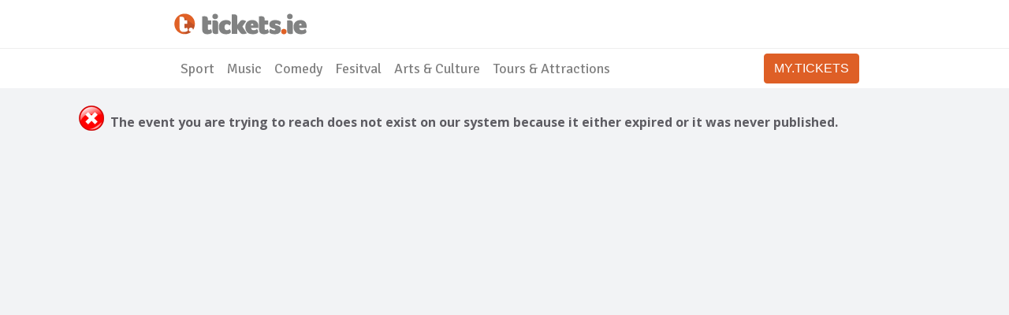

--- FILE ---
content_type: text/html; charset=utf-8
request_url: https://secure.tickets.ie/Booking/EventTickets/44960/blaze-bayley-30-years-of-iron-maiden-whelans-upstairs-8-February-2024
body_size: 5919
content:




<!DOCTYPE html>


<html>
<head>
    <title>Tickets.ie Ireland - Tickets.ie - Information For Event :: Invalid Event provided</title>
    
    <!-- META -->
    <meta http-equiv="Content-Type" content="text/html; charset=utf-8" />
    <meta name="description" content="Tickets.ie Ireland" />
    <meta name="keywords" content="sell tickets, tickets, concerts, gigs, tours, music, entertainment, events, theatre, arts, sport, seminars, exhibitions, ireland, whelans, the village, tripod, crawdaddy, the button factory, voodoo lounge, the sugar club, cyprus avenue, the savoy, the laughter lounge, crane lane theatre, rds, tivoli, the academy, spy, vicar street, the pavilion, ticket, concert, gig, tour, music, entertainment, event, theatre, art, sport, seminar, exhibition, ireland, whelans, the village, tripod, crawdaddy, the button factory, voodoo lounge, the sugar club, cyprus avenue, the savoy, the laughter lounge, crane lane theatre, rds, tivoli, the academy, spy, vicar street, the pavilion" />
    
    <meta name="author" content="Tickets.ie, version v2025.9.22.2" />
    <meta name="generated-at" content="17/Jan/2026 06:15:17" />
		
    <meta name="copyright" content="Copyright © 2004-, Tickets.ie" />
    <meta name="distribution" content="global" />
    <meta name="expires" content="never" />
    <meta name="rating" content="general" />
    <meta name="robots" content="index" />
    <meta http-equiv="X-UA-Compatible" content="IE=edge" />

    <link rel="shortcut icon" type="image/ico" href="/Content/images/favicon2016.png" />
    <!-- JS -->
    <script src="/Scripts/json2.js" type="text/javascript"></script>

    <script src="/Scripts/modernizr-1.7.min.js" type="text/javascript"></script>
    <script src="/Scripts/jquery-1.5.1.min.js" type="text/javascript"></script>
    <script src="/Scripts/jquery-ui-1.8.11.min.js" type="text/javascript"></script>
    <script src="/Scripts/jquery.unobtrusive-ajax.min.js" type="text/javascript"></script>

    <script src="/Scripts/jquery.validate.min.js" type="text/javascript"></script>
    <script src="/Scripts/jquery.validate.unobtrusive.min.js" type="text/javascript"></script>
    <script src="/Scripts/MicrosoftAjax.js" type="text/javascript"></script>
    <script src="/Scripts/MicrosoftMvcAjax.js" type="text/javascript"></script>
    <script src="/Scripts/MicrosoftMvcValidation.js" type="text/javascript"></script>

    <script src="/Scripts/wl/creditcard.js" type="text/javascript"></script>
    <script src="/Scripts/wl/jquery.bookmark.js" type="text/javascript"></script>
    <script src="/Scripts/wl/jquery.tablesorter.pager.securetickets.js" type="text/javascript"></script>
    <script src="/Scripts/wl/jquery.checktree.js" type="text/javascript"></script>
    <script src="/Scripts/wl/jquery.countdown.js" type="text/javascript"></script>
    <script src="/Scripts/wl/jquery.datepick.js" type="text/javascript"></script>
    <script src="/Scripts/wl/jquery.tablesorter.min.js" type="text/javascript"></script>
    <script src="/Scripts/wl/jquery.tablesorter.pager.securetickets.js" type="text/javascript"></script>
    <script src="/Scripts/wl/creditcard.js" type="text/javascript"></script>
    <script src="/Scripts/wl/pickets.js" type="text/javascript"></script>
    <script src="/Scripts/wl/tickets.js" type="text/javascript"></script>
    <script src="/Scripts/wl/thickbox-compressed.js" type="text/javascript"></script>
    <link href="/css/font-awesome.min.css" rel="stylesheet" />
    
    
    <link href="/Themes/securetickets/assets/css/_theme.main-entry.css" rel="stylesheet" type="text/css" />
    <link rel='stylesheet' href='//fonts.googleapis.com/css?family=Signika+Negative%3A400%2C300%2C600%2C700&#038;subset=latin%2Clatin-ext' type='text/css' media='all' />
    <link rel='stylesheet' id='redux-google-fonts-newspress_option-css' href='https://fonts.googleapis.com/css?family=Open+Sans%3A300%2C400%2C600%2C700%2C800%2C300italic%2C400italic%2C600italic%2C700italic%2C800italic%7CSignika+Negative%3A300%2C400%2C600%2C700&#038;ver=1490200584' type='text/css' media='all' />
    <link rel='stylesheet' id='redux-google-fonts-newspress_option-css' href='//fonts.googleapis.com/css?family=Open+Sans%3A300%2C400%2C600%2C700%2C800%2C300italic%2C400italic%2C600italic%2C700italic%2C800italic%7CSignika+Negative%3A300%2C400%2C600%2C700&#038;ver=1479811955'>
    <link href="/css/securetickets.css" rel="Stylesheet" type="text/css" />
    <script type="text/javascript">
        function changeHashOnLoad() {
            window.location.href += "#";
            setTimeout("changeHashAgain()", "50");
        }

        function changeHashAgain() {
            window.location.href += "1";
        }

        var storedHash = window.location.hash;
        window.setInterval(function () {
            if (window.location.hash != storedHash) {
                window.location.hash = storedHash;
            }
        }, 50);
    </script>
    <!-- Google Tag Manager -->
    <script type="text/plain" data-cookieconsent="advertising">
        (function (w, d, s, l, i) {
        w[l] = w[l] || []; w[l].push({
        'gtm.start':
        new Date().getTime(), event: 'gtm.js'
        }); var f = d.getElementsByTagName(s)[0],
        j = d.createElement(s), dl = l != 'dataLayer' ? '&l=' + l : ''; j.async = true; j.src =
        'https://www.googletagmanager.com/gtm.js?id=' + i + dl; f.parentNode.insertBefore(j, f);
        })(window, document, 'script', 'dataLayer', 'GTM-WLRT3MC');
    </script>

    <!-- End Google Tag Manager -->
    <script id="Cookiebot" src="https://consent.cookiebot.com/uc.js" data-cbid="aa40ee14-be61-42be-acee-f8a5a3ea6150" type="text/javascript" async></script>

    <script type="text/javascript" src="https://wchat.freshchat.com/js/widget.js"></script>
</head>

<body >
    <!-- Google Tag Manager (noscript) -->
    <noscript>
        <iframe src="https://www.googletagmanager.com/ns.html?id=GTM-WLRT3MC"
                height="0" width="0" style="display:none;visibility:hidden"></iframe>
    </noscript>
    <!-- End Google Tag Manager (noscript) -->

    

<style>

	.header-space {
		padding-left: 20px;
	}

	@media(min-width: 992px) {
		.header-space {
			padding-left: 150px;
		}
	}

	.my-tickets-login-space {
		padding-right: 5px;
	}

	@media(min-width: 992px) {
		.my-tickets-login-space {
			padding-right: 75px;
		}
	}

	@media(min-width: 1200px) {
		.my-tickets-login-space {
			padding-right: 125px;
		}
	}

	.top-bar-logo {
		padding: 13px 15px;
		border-bottom: 1px solid #eee;
	}

	.header {
		background-color: #fff;
	}

	.menu-list li a {
		color: #818181;
		display: inline-block;
		font-family: "Signika Negative";
		font-size: 18px;
		font-style: normal;
		font-weight: 400;
	}
</style>

<header class="header">
	<div class="top-bar-logo">
		<div class="container header-space">
			<div class="row">
				<div class="col">
					<a href="https://www.tickets.ie/">
						<img class="img-responsive" src="https://www.tickets.ie/wp-content/uploads/2016/10/tickets.ie-logo-web.png" alt="Logo">
					</a>
				</div>
			</div>
		</div>
	</div>
	<div class="container header-space">
		<div class="row justify-content-between">
			<nav class="navbar navbar-expand-lg navbar-light">
				<div class="collapse navbar-collapse" id="navbarSupportedContent">
					<ul id="menu-main-menu-1" class="menu-list menu nav navbar-nav">
						<li id="menu-item-1426" class="nav-item menu-item menu-item-type-custom menu-item-object-custom menu-item-1426"><a class="nav-link" title="SPORT" href="//events.tickets.ie?text=sport">Sport</a></li>
						<li id="menu-item-1020" class="nav-item menu-item menu-item-type-custom menu-item-object-custom menu-item-1020"><a class="nav-link" title="MUSIC" href="//events.tickets.ie?text=music">Music</a></li>
						<li id="menu-item-1021" class="nav-item menu-item menu-item-type-custom menu-item-object-custom menu-item-1021"><a class="nav-link" title="COMEDY" href="//events.tickets.ie?text=comedy">Comedy</a></li>
						<li id="menu-item-1021" class="nav-item menu-item menu-item-type-custom menu-item-object-custom menu-item-1021"><a class="nav-link" title="FESTIVAL" href="//events.tickets.ie?text=festival">Fesitval</a></li>
						<li id="menu-item-1022" class="nav-item menu-item menu-item-type-custom menu-item-object-custom menu-item-1022"><a class="nav-link" title="ARTS &amp; CULTURE" href="//events.tickets.ie?text=arts">Arts &#038; Culture</a></li>
						<li id="menu-item-1393" class="nav-item menu-item menu-item-type-custom menu-item-object-custom menu-item-1393"><a class="nav-link" title="FAMILY &amp; ATTRACTIONS" href="//events.tickets.ie?text=tours%20attractions">Tours &#038; Attractions</a></li>
					</ul>
				</div>
			</nav>
			<div class="searchNlogin my-tickets-login-space d-sm-none d-md-block">
				<ul>
					<li><a href="https://my.tickets.ie" target="_blank" class="btn btn-danger almu-red">MY.TICKETS</a></li>
				</ul>
			</div>
		</div>
	</div>
</header>


    <div class="content-wrapper">
        <div class="wrap">
            <div class="site-content_NEW">

                <div class="content">

                    

<script type="text/javascript">
    $(document).ready(function ()
    {
	    // Social Bookmarks
        $('#social-bookmarks img').hover(function ()
        {
		    // get alt tag value for this icon
			var addToText = $(this).attr("alt");
			// update <p> with addToText
			$("#add-to-site").text(addToText);

        },
        function () 
        {
				
		});


		// use plugin to show alternate social bookmarking popup
        $('#bookmark_popup_text').bookmark(
        {
		    popup: true,
			popupText: '<img src="/content/images/other-bookmarks.png" width="26" height="26" alt="Click to view full list" class="bookmark_popup_text"/>'
		});
    });
</script>

<!-- AddThis Button BEGIN -->
<script type="text/javascript">
    var addthis_config = { "data_track_clickback": true };
</script>
<script type="text/javascript">
    //var currentHost = (("https:" == document.location.protocol) ? "https://" : "http://");
    //document.write(unescape("%3Cscript src='" + currentHost + "s7.addthis.com/js/250/addthis_widget.js#username=tixadmin' type='text/javascript'%3E%3C/script%3E"));
</script>
<!-- AddThis Button END -->

   
<script type="text/javascript">
function redirectpopup()
{
    var newWindow = window.open('#TODO---', '_blank');
    newWindow.focus();
}
</script>

    <div id="content-area-no-ads">
        <div class="validation-errors">
            <strong>
                The event you are trying to reach does not exist on our system because it either expired or it was never published.
            </strong>
        </div>
    </div>

                </div><!-- end div content -->

            </div><!-- end div site-content -->
        </div><!-- end div wrap -->
    </div> <!-- end div content-wrapper -->

    <div class="footer-wrapper">
        <footer id="footer">
    <div class="footer-top">
        <div class="container text-center">
            <div class="logo-icon"><img class="img-responsive" src="/content/images/favicon2016.png" alt="Logo"></div>
        </div>
    </div>


    <div class="footer-menu">
        <div class="container">
            <ul id="menu-footer-menu" class="nav navbar-nav">
                <li id="menu-item-1038" class="menu-item menu-item-type-custom menu-item-object-custom menu-item-1038"><a href="//events.tickets.ie?text=sport">Sport</a></li>
                <li id="menu-item-1039" class="menu-item menu-item-type-custom menu-item-object-custom menu-item-1039"><a href="//events.tickets.ie?text=music">Music</a></li>
                <li id="menu-item-1040" class="menu-item menu-item-type-custom menu-item-object-custom menu-item-1040"><a href="//events.tickets.ie?text=comedy">Comedy</a></li>
                <li id="menu-item-1041" class="menu-item menu-item-type-custom menu-item-object-custom menu-item-1041"><a href="//events.tickets.ie?text=arts">Arts &amp; Culture</a></li>
                <li id="menu-item-1044" class="menu-item menu-item-type-custom menu-item-object-custom menu-item-1044"><a href="//events.tickets.ie?text=seminar">Seminars</a></li>
                <li id="menu-item-1043" class="menu-item menu-item-type-custom menu-item-object-custom menu-item-1043"><a href="//events.tickets.ie?text=family">Family</a></li>
                <li id="menu-item-1045" class="menu-item menu-item-type-custom menu-item-object-custom menu-item-1045"><a href="//events.tickets.ie?text=festival">Festivals</a></li>
                <li id="menu-item-1047" class="menu-item menu-item-type-custom menu-item-object-custom menu-item-1047"><a href="//events.tickets.ie?text=club%20night">Club Nights</a></li>
                <li id="menu-item-1046" class="menu-item menu-item-type-custom menu-item-object-custom menu-item-1046"><a href="//events.tickets.ie?text=tour%20attraction">Tours &amp; Attractions</a></li>
                <li id="menu-item-1042" class="menu-item menu-item-type-custom menu-item-object-custom menu-item-1042"><a href="//events.tickets.ie?text=exhibition">Exhibitions</a></li>
            </ul>
        </div>
    </div>

    <div class="bottom-widgets">
        <div class="container">
            <div class="row justify-content-center">
                <div class="col-md-3 col-sm-6 col-md-offset-2">
                    <aside id="nav_menu-1" class="widget footer-bottom-widget widget_nav_menu">
                        <h2 class="widget-title">Let's Work Together</h2>
                        <div class="menu-company-container">
                            <ul id="menu-company" class="menu">
                                <li id="menu-item-957" class="menu-item menu-item-type-post_type menu-item-object-page menu-item-957"><a href="//admin.tickets.ie">Promoter Login</a></li>
                                <li id="menu-item-954" class="menu-item menu-item-type-post_type menu-item-object-page menu-item-954"><a href="//tickets.ie/about-us/">About Us</a></li>
                                <li id="menu-item-955" class="menu-item menu-item-type-post_type menu-item-object-page menu-item-955"><a href="//www.tickets.ie/what-we-do/">What we do</a></li>
                                <li id="menu-item-956" class="menu-item menu-item-type-post_type menu-item-object-page menu-item-956"><a href="//www.tickets.ie/advertise-with-us/">Advertise with us</a></li>
                            </ul>
                        </div>
                    </aside>
                </div>
                <div class="col-md-3 col-sm-6">
                    <aside id="nav_menu-2" class="widget footer-bottom-widget widget_nav_menu">
                        <h2 class="widget-title">Customer Services</h2>
                        <div class="menu-business-container">
                            <ul id="menu-business" class="menu">
                                <li id="menu-item-960" class="menu-item menu-item-type-post_type menu-item-object-page menu-item-960"><a href="//www.tickets.ie/contact-us/">Contact Us</a></li>
                                <li id="menu-item-1303" class="menu-item menu-item-type-post_type menu-item-object-page menu-item-1303"><a href="//www.tickets.ie/faqs/">FAQ's</a></li>
                                <li id="menu-item-1094" class="menu-item menu-item-type-custom menu-item-object-custom menu-item-1094"><a href="//www.tickets.ie/terms-conditions/">Terms &amp; Conditions</a></li>
                                <li id="menu-item-1094" class="menu-item menu-item-type-custom menu-item-object-custom menu-item-1094"><a href="//www.tickets.ie/privacy-policy/">Privacy Policy</a></li>

                                <li id="menu-item-1094" class="menu-item menu-item-type-custom menu-item-object-custom menu-item-1094"><a style="color: white;" href="javascript: Cookiebot.renew()">Renew or change your cookie consent</a></li>
</ul>
                        </div>
                    </aside>
                </div>
                <div class="col-md-3 col-sm-6">
                    <aside id="newspress_social_widget-4" class="widget footer-bottom-widget widget_newspress_social_widget">
                        <h2 class="widget-title">Follow us</h2>
                        <div class="follow-us">
                            <ul class="list-inline social-icons">
                                <li><a href="https://www.facebook.com/tickets.ie/" class="facebook"><i class="fa fa-facebook"></i></a></li>
                                <li><a href="https://twitter.com/tickets_ie" class="twitter"><i class="fa fa-twitter"></i></a></li>
                            </ul>
                        </div>


                    </aside>
                </div>
            </div>
        </div>
    </div>

    <div class="footer-bottom">
        <div class="container text-center">
			<p>
				&copy; Tickets.ie 2004 - 2026 - Oshi Software Limited t/a Tickets.ie. Registered in Republic Of Ireland (Co. Reg. No. 383978)
				Registered Office at 334 The Capel Building, Mary's Abbey, Dublin 7, Ireland
			</p>
        </div>
    </div>
</footer>
    </div>

    
<script type="text/plain" data-cookieconsent="statistics">
    var _gaq = _gaq || [];
    _gaq.push(['_setAccount', 'UA-3394557-1']);
    _gaq.push(['_trackPageview']);

    (function() {
    var ga = document.createElement('script'); ga.type = 'text/javascript'; ga.async = true;
    ga.src = 'https://www.google-analytics.com/ga.js';
    var s = document.getElementsByTagName('script')[0]; s.parentNode.insertBefore(ga, s);
    })();
</script>

    
<div id="fb-root"></div>

    <script type="text/plain" data-cookieconsent="marketing">
        //Taken from http://developers.facebook.com/docs/reference/javascript/
        window.fbAsyncInit = function () {
            FB.init({ appId: '147501341935303', status: true, cookie: true,
                xfbml: true
            });
        };
        (function () {
            var e = document.createElement('script');
            e.async = true;
            e.type = 'text/javascript';
            e.src = document.location.protocol + '//connect.facebook.net/en_US/all.js';
            document.getElementById('fb-root').appendChild(e);
        } ());
    </script>

    




    
    <script type="text/javascript">
        window.fcWidget.init(
            {
                token: "478f63e3-974f-4d17-a532-c8e5741fc83d",
                host: "https://wchat.freshchat.com"
            }
        );
    </script>
</body>
</html>


--- FILE ---
content_type: application/x-javascript
request_url: https://secure.tickets.ie/Scripts/wl/jquery.tablesorter.pager.securetickets.js
body_size: 1590
content:
// Extended by loughlin@choicecuts.ie 04/11/2009 to show/hide prev/next links esp. when a user changes records per page 
(function ($) {
    $.extend({
        tablesorterPager: new function () {

            function updatePageDisplay(c) {
                $("#pagination-info").text("Page " + (c.page + 1) + c.seperator + c.totalPages);
            }

            function setPageSize(table, size) {
                var c = table.config;
                c.size = size;
                c.totalPages = Math.ceil(c.totalRows / c.size);
                c.pagerPositionSet = false;
                moveToPage(table);
                fixPosition(table);
            }

            function fixPosition(table) {
                var c = table.config;
                if (!c.pagerPositionSet && c.positionFixed) {
                    var c = table.config, o = $(table);
                    if (o.offset) {
                        c.container.css({
                            top: o.offset().top + o.height() + 'px',
                            position: 'absolute'
                        });
                    }
                    c.pagerPositionSet = true;
                }
            }

            function moveToFirstPage(table) {
                var c = table.config;
                c.page = 0;
                moveToPage(table);
            }

            function moveToLastPage(table) {
                var c = table.config;
                c.page = (c.totalPages - 1);
                moveToPage(table);
            }

            function moveToNextPage(table) {
                var c = table.config;
                c.page++;
                if (c.page >= (c.totalPages - 1)) {
                    c.page = (c.totalPages - 1);
                }
                moveToPage(table);

                // if this is the last page hide next
                if (c.page == (c.totalPages - 1)) {
                    //$(".next").hide();
                    $(".next").css("color", "#999");
                }
                else {
                    //$(".prev").show();
                    $("prev").css("color", "#333");
                }
            }

            function moveToPrevPage(table) {

                var c = table.config;
                c.page--;
                if (c.page <= 0) {
                    c.page = 0;
                }
                moveToPage(table);

                // if this is the first page hide prev
                if (c.page == 0) {

                    //$(".prev").hide();
                    $(".prev").css("color", "#999");
                }
                else {

                    //$(".next").show();
                    $("next").css("color", "#333");
                }
            }


            function moveToPage(table) {
                var c = table.config;
                if (c.page < 0 || c.page > (c.totalPages - 1)) {
                    c.page = 0;
                }

                renderTable(table, c.rowsCopy);
            }

            function renderTable(table, rows) {

                var c = table.config;
                var l = rows.length;
                var s = (c.page * c.size);
                var e = (s + c.size);
                if (e > rows.length) {
                    e = rows.length;
                }


                var tableBody = $(table.tBodies[0]);

                // clear the table body

                $.tablesorter.clearTableBody(table);

                for (var i = s; i < e; i++) {

                    //tableBody.append(rows[i]);

                    var o = rows[i];
                    var l = o.length;
                    for (var j = 0; j < l; j++) {

                        tableBody[0].appendChild(o[j]);

                    }
                }

                fixPosition(table, tableBody);

                $(table).trigger("applyWidgets");

                if (c.page >= c.totalPages) {
                    moveToLastPage(table);
                }

                updatePageDisplay(c);
            }

            this.appender = function (table, rows) {

                var c = table.config;

                c.rowsCopy = rows;
                c.totalRows = rows.length;
                c.totalPages = Math.ceil(c.totalRows / c.size);

                renderTable(table, rows);
            };

            this.defaults = {
                size: 20,
                offset: 0,
                page: 0,
                totalRows: 0,
                totalPages: 0,
                container: null,
                cssNext: '.next',
                cssPrev: '.prev',
                cssFirst: '.first',
                cssLast: '.last',
                cssPageDisplay: '.pagedisplay',
                cssPageSize: '.pagesize',
                seperator: " of ",
                positionFixed: false,
                appender: this.appender
            };

            this.construct = function (settings) {

                return this.each(function () {

                    config = $.extend(this.config, $.tablesorterPager.defaults, settings);

                    var table = this, pager = config.container;

                    $(this).trigger("appendCache");

                    config.size = 20;

                    $(config.cssFirst, pager).click(function () {
                        moveToFirstPage(table);
                        return false;
                    });
                    $(config.cssNext, pager).click(function () {
                        moveToNextPage(table);
                        return false;
                    });
                    $(config.cssPrev, pager).click(function () {
                        moveToPrevPage(table);
                        return false;
                    });
                    $(config.cssLast, pager).click(function () {
                        moveToLastPage(table);
                        return false;
                    });
                    $(config.cssPageSize, pager).change(function () {
                        setPageSize(table, parseInt($(this).val()));

                        // display the correct prev/next combinations
                        var c = table.config;

                        //c.totalRows = rows.length;
                        c.totalPages = Math.ceil(c.totalRows / c.size);

                        var currentPage = c.page + 1;

                        if (c.totalPages == 1) {
                            $(".prev").hide();
                            $(".next").hide();
                            $("#previous-page").hide();
                            $("#next-page").hide();
                        }
                        else {
                            if (currentPage == 1) {
                                // first page
                                $(".prev").hide();
                                $(".next").show();
                                $("#previous-page").hide();
                                $("#next-page").show();
                            }
                            else if (currentPage == c.totalPages) {
                                // last page
                                $(".prev").show();
                                $(".next").hide();
                                $("#previous-page").show();
                                $("#next-page").hide();
                            }
                            else {
                                // middle page
                                $(".prev").show();
                                $(".next").show();
                                $("#previous-page").show();
                                $("#next-page").show();
                            }
                        }





                        return false;
                    });
                });
            };

        }
    });
    // extend plugin scope
    $.fn.extend({
        tablesorterPager: $.tablesorterPager.construct
    });

})(jQuery);				